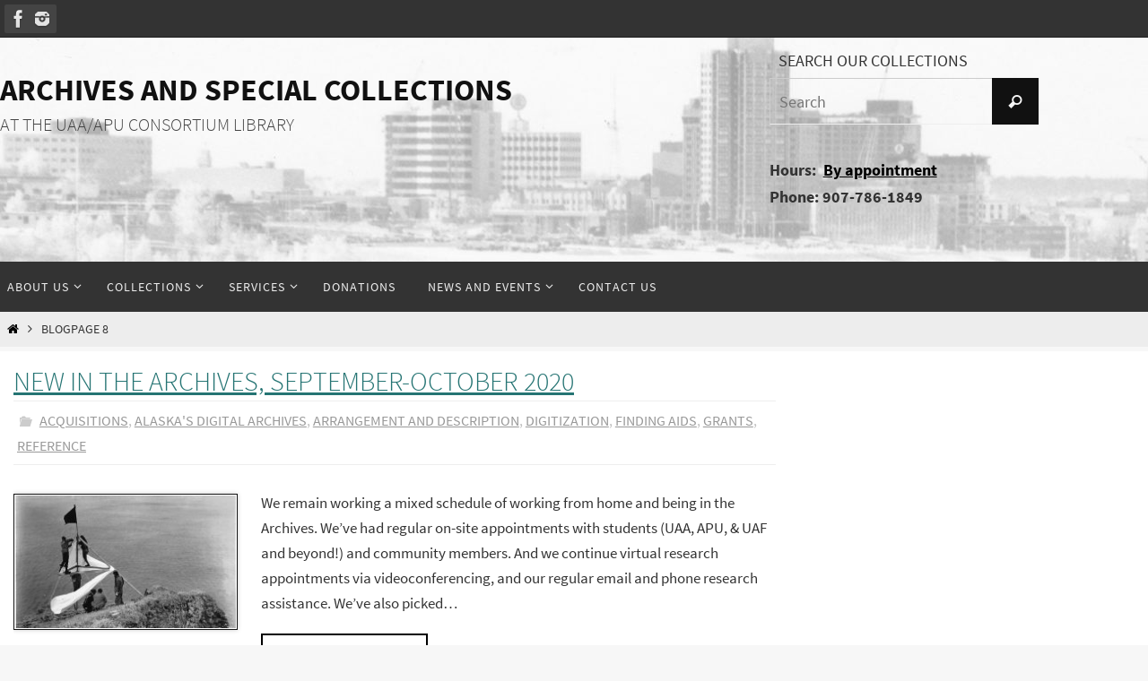

--- FILE ---
content_type: text/html; charset=UTF-8
request_url: https://archives.consortiumlibrary.org/blog/page/8/
body_size: 14732
content:
<!DOCTYPE html>
<html lang="en-US">
<head>
<meta name="viewport" content="width=device-width, user-scalable=no, initial-scale=1.0, minimum-scale=1.0, maximum-scale=1.0">
<meta http-equiv="Content-Type" content="text/html; charset=UTF-8" />
<link rel="profile" href="http://gmpg.org/xfn/11" />
<link rel="pingback" href="https://archives.consortiumlibrary.org/xmlrpc.php" />
<meta name='robots' content='index, follow, max-image-preview:large, max-snippet:-1, max-video-preview:-1' />
	<style>img:is([sizes="auto" i], [sizes^="auto," i]) { contain-intrinsic-size: 3000px 1500px }</style>
	
	<!-- This site is optimized with the Yoast SEO plugin v26.6 - https://yoast.com/wordpress/plugins/seo/ -->
	<title>Blog - Archives and Special Collections</title>
	<link rel="canonical" href="https://archives.consortiumlibrary.org/blog/" />
	<meta property="og:locale" content="en_US" />
	<meta property="og:type" content="article" />
	<meta property="og:title" content="Blog - Archives and Special Collections" />
	<meta property="og:description" content="Continue reading" />
	<meta property="og:url" content="https://archives.consortiumlibrary.org/blog/" />
	<meta property="og:site_name" content="Archives and Special Collections" />
	<meta name="twitter:card" content="summary_large_image" />
	<script type="application/ld+json" class="yoast-schema-graph">{"@context":"https://schema.org","@graph":[{"@type":"WebPage","@id":"https://archives.consortiumlibrary.org/blog/","url":"https://archives.consortiumlibrary.org/blog/","name":"Blog - Archives and Special Collections","isPartOf":{"@id":"https://archives.consortiumlibrary.org/#website"},"datePublished":"2016-08-05T00:45:31+00:00","inLanguage":"en-US","potentialAction":[{"@type":"ReadAction","target":["https://archives.consortiumlibrary.org/blog/"]}]},{"@type":"WebSite","@id":"https://archives.consortiumlibrary.org/#website","url":"https://archives.consortiumlibrary.org/","name":"Archives and Special Collections","description":"At the UAA/APU Consortium Library","potentialAction":[{"@type":"SearchAction","target":{"@type":"EntryPoint","urlTemplate":"https://archives.consortiumlibrary.org/?s={search_term_string}"},"query-input":{"@type":"PropertyValueSpecification","valueRequired":true,"valueName":"search_term_string"}}],"inLanguage":"en-US"}]}</script>
	<!-- / Yoast SEO plugin. -->


<link rel="alternate" type="application/rss+xml" title="Archives and Special Collections &raquo; Feed" href="https://archives.consortiumlibrary.org/feed/" />
<link rel="alternate" type="application/rss+xml" title="Archives and Special Collections &raquo; Comments Feed" href="https://archives.consortiumlibrary.org/comments/feed/" />
<script type="text/javascript">
/* <![CDATA[ */
window._wpemojiSettings = {"baseUrl":"https:\/\/s.w.org\/images\/core\/emoji\/16.0.1\/72x72\/","ext":".png","svgUrl":"https:\/\/s.w.org\/images\/core\/emoji\/16.0.1\/svg\/","svgExt":".svg","source":{"concatemoji":"https:\/\/archives.consortiumlibrary.org\/wp-includes\/js\/wp-emoji-release.min.js?ver=6.8.3"}};
/*! This file is auto-generated */
!function(s,n){var o,i,e;function c(e){try{var t={supportTests:e,timestamp:(new Date).valueOf()};sessionStorage.setItem(o,JSON.stringify(t))}catch(e){}}function p(e,t,n){e.clearRect(0,0,e.canvas.width,e.canvas.height),e.fillText(t,0,0);var t=new Uint32Array(e.getImageData(0,0,e.canvas.width,e.canvas.height).data),a=(e.clearRect(0,0,e.canvas.width,e.canvas.height),e.fillText(n,0,0),new Uint32Array(e.getImageData(0,0,e.canvas.width,e.canvas.height).data));return t.every(function(e,t){return e===a[t]})}function u(e,t){e.clearRect(0,0,e.canvas.width,e.canvas.height),e.fillText(t,0,0);for(var n=e.getImageData(16,16,1,1),a=0;a<n.data.length;a++)if(0!==n.data[a])return!1;return!0}function f(e,t,n,a){switch(t){case"flag":return n(e,"\ud83c\udff3\ufe0f\u200d\u26a7\ufe0f","\ud83c\udff3\ufe0f\u200b\u26a7\ufe0f")?!1:!n(e,"\ud83c\udde8\ud83c\uddf6","\ud83c\udde8\u200b\ud83c\uddf6")&&!n(e,"\ud83c\udff4\udb40\udc67\udb40\udc62\udb40\udc65\udb40\udc6e\udb40\udc67\udb40\udc7f","\ud83c\udff4\u200b\udb40\udc67\u200b\udb40\udc62\u200b\udb40\udc65\u200b\udb40\udc6e\u200b\udb40\udc67\u200b\udb40\udc7f");case"emoji":return!a(e,"\ud83e\udedf")}return!1}function g(e,t,n,a){var r="undefined"!=typeof WorkerGlobalScope&&self instanceof WorkerGlobalScope?new OffscreenCanvas(300,150):s.createElement("canvas"),o=r.getContext("2d",{willReadFrequently:!0}),i=(o.textBaseline="top",o.font="600 32px Arial",{});return e.forEach(function(e){i[e]=t(o,e,n,a)}),i}function t(e){var t=s.createElement("script");t.src=e,t.defer=!0,s.head.appendChild(t)}"undefined"!=typeof Promise&&(o="wpEmojiSettingsSupports",i=["flag","emoji"],n.supports={everything:!0,everythingExceptFlag:!0},e=new Promise(function(e){s.addEventListener("DOMContentLoaded",e,{once:!0})}),new Promise(function(t){var n=function(){try{var e=JSON.parse(sessionStorage.getItem(o));if("object"==typeof e&&"number"==typeof e.timestamp&&(new Date).valueOf()<e.timestamp+604800&&"object"==typeof e.supportTests)return e.supportTests}catch(e){}return null}();if(!n){if("undefined"!=typeof Worker&&"undefined"!=typeof OffscreenCanvas&&"undefined"!=typeof URL&&URL.createObjectURL&&"undefined"!=typeof Blob)try{var e="postMessage("+g.toString()+"("+[JSON.stringify(i),f.toString(),p.toString(),u.toString()].join(",")+"));",a=new Blob([e],{type:"text/javascript"}),r=new Worker(URL.createObjectURL(a),{name:"wpTestEmojiSupports"});return void(r.onmessage=function(e){c(n=e.data),r.terminate(),t(n)})}catch(e){}c(n=g(i,f,p,u))}t(n)}).then(function(e){for(var t in e)n.supports[t]=e[t],n.supports.everything=n.supports.everything&&n.supports[t],"flag"!==t&&(n.supports.everythingExceptFlag=n.supports.everythingExceptFlag&&n.supports[t]);n.supports.everythingExceptFlag=n.supports.everythingExceptFlag&&!n.supports.flag,n.DOMReady=!1,n.readyCallback=function(){n.DOMReady=!0}}).then(function(){return e}).then(function(){var e;n.supports.everything||(n.readyCallback(),(e=n.source||{}).concatemoji?t(e.concatemoji):e.wpemoji&&e.twemoji&&(t(e.twemoji),t(e.wpemoji)))}))}((window,document),window._wpemojiSettings);
/* ]]> */
</script>
<style id='wp-emoji-styles-inline-css' type='text/css'>

	img.wp-smiley, img.emoji {
		display: inline !important;
		border: none !important;
		box-shadow: none !important;
		height: 1em !important;
		width: 1em !important;
		margin: 0 0.07em !important;
		vertical-align: -0.1em !important;
		background: none !important;
		padding: 0 !important;
	}
</style>
<link rel='stylesheet' id='wp-block-library-css' href='https://archives.consortiumlibrary.org/wp-includes/css/dist/block-library/style.min.css?ver=6.8.3' type='text/css' media='all' />
<style id='classic-theme-styles-inline-css' type='text/css'>
/*! This file is auto-generated */
.wp-block-button__link{color:#fff;background-color:#32373c;border-radius:9999px;box-shadow:none;text-decoration:none;padding:calc(.667em + 2px) calc(1.333em + 2px);font-size:1.125em}.wp-block-file__button{background:#32373c;color:#fff;text-decoration:none}
</style>
<style id='global-styles-inline-css' type='text/css'>
:root{--wp--preset--aspect-ratio--square: 1;--wp--preset--aspect-ratio--4-3: 4/3;--wp--preset--aspect-ratio--3-4: 3/4;--wp--preset--aspect-ratio--3-2: 3/2;--wp--preset--aspect-ratio--2-3: 2/3;--wp--preset--aspect-ratio--16-9: 16/9;--wp--preset--aspect-ratio--9-16: 9/16;--wp--preset--color--black: #000000;--wp--preset--color--cyan-bluish-gray: #abb8c3;--wp--preset--color--white: #ffffff;--wp--preset--color--pale-pink: #f78da7;--wp--preset--color--vivid-red: #cf2e2e;--wp--preset--color--luminous-vivid-orange: #ff6900;--wp--preset--color--luminous-vivid-amber: #fcb900;--wp--preset--color--light-green-cyan: #7bdcb5;--wp--preset--color--vivid-green-cyan: #00d084;--wp--preset--color--pale-cyan-blue: #8ed1fc;--wp--preset--color--vivid-cyan-blue: #0693e3;--wp--preset--color--vivid-purple: #9b51e0;--wp--preset--gradient--vivid-cyan-blue-to-vivid-purple: linear-gradient(135deg,rgba(6,147,227,1) 0%,rgb(155,81,224) 100%);--wp--preset--gradient--light-green-cyan-to-vivid-green-cyan: linear-gradient(135deg,rgb(122,220,180) 0%,rgb(0,208,130) 100%);--wp--preset--gradient--luminous-vivid-amber-to-luminous-vivid-orange: linear-gradient(135deg,rgba(252,185,0,1) 0%,rgba(255,105,0,1) 100%);--wp--preset--gradient--luminous-vivid-orange-to-vivid-red: linear-gradient(135deg,rgba(255,105,0,1) 0%,rgb(207,46,46) 100%);--wp--preset--gradient--very-light-gray-to-cyan-bluish-gray: linear-gradient(135deg,rgb(238,238,238) 0%,rgb(169,184,195) 100%);--wp--preset--gradient--cool-to-warm-spectrum: linear-gradient(135deg,rgb(74,234,220) 0%,rgb(151,120,209) 20%,rgb(207,42,186) 40%,rgb(238,44,130) 60%,rgb(251,105,98) 80%,rgb(254,248,76) 100%);--wp--preset--gradient--blush-light-purple: linear-gradient(135deg,rgb(255,206,236) 0%,rgb(152,150,240) 100%);--wp--preset--gradient--blush-bordeaux: linear-gradient(135deg,rgb(254,205,165) 0%,rgb(254,45,45) 50%,rgb(107,0,62) 100%);--wp--preset--gradient--luminous-dusk: linear-gradient(135deg,rgb(255,203,112) 0%,rgb(199,81,192) 50%,rgb(65,88,208) 100%);--wp--preset--gradient--pale-ocean: linear-gradient(135deg,rgb(255,245,203) 0%,rgb(182,227,212) 50%,rgb(51,167,181) 100%);--wp--preset--gradient--electric-grass: linear-gradient(135deg,rgb(202,248,128) 0%,rgb(113,206,126) 100%);--wp--preset--gradient--midnight: linear-gradient(135deg,rgb(2,3,129) 0%,rgb(40,116,252) 100%);--wp--preset--font-size--small: 13px;--wp--preset--font-size--medium: 20px;--wp--preset--font-size--large: 36px;--wp--preset--font-size--x-large: 42px;--wp--preset--spacing--20: 0.44rem;--wp--preset--spacing--30: 0.67rem;--wp--preset--spacing--40: 1rem;--wp--preset--spacing--50: 1.5rem;--wp--preset--spacing--60: 2.25rem;--wp--preset--spacing--70: 3.38rem;--wp--preset--spacing--80: 5.06rem;--wp--preset--shadow--natural: 6px 6px 9px rgba(0, 0, 0, 0.2);--wp--preset--shadow--deep: 12px 12px 50px rgba(0, 0, 0, 0.4);--wp--preset--shadow--sharp: 6px 6px 0px rgba(0, 0, 0, 0.2);--wp--preset--shadow--outlined: 6px 6px 0px -3px rgba(255, 255, 255, 1), 6px 6px rgba(0, 0, 0, 1);--wp--preset--shadow--crisp: 6px 6px 0px rgba(0, 0, 0, 1);}:where(.is-layout-flex){gap: 0.5em;}:where(.is-layout-grid){gap: 0.5em;}body .is-layout-flex{display: flex;}.is-layout-flex{flex-wrap: wrap;align-items: center;}.is-layout-flex > :is(*, div){margin: 0;}body .is-layout-grid{display: grid;}.is-layout-grid > :is(*, div){margin: 0;}:where(.wp-block-columns.is-layout-flex){gap: 2em;}:where(.wp-block-columns.is-layout-grid){gap: 2em;}:where(.wp-block-post-template.is-layout-flex){gap: 1.25em;}:where(.wp-block-post-template.is-layout-grid){gap: 1.25em;}.has-black-color{color: var(--wp--preset--color--black) !important;}.has-cyan-bluish-gray-color{color: var(--wp--preset--color--cyan-bluish-gray) !important;}.has-white-color{color: var(--wp--preset--color--white) !important;}.has-pale-pink-color{color: var(--wp--preset--color--pale-pink) !important;}.has-vivid-red-color{color: var(--wp--preset--color--vivid-red) !important;}.has-luminous-vivid-orange-color{color: var(--wp--preset--color--luminous-vivid-orange) !important;}.has-luminous-vivid-amber-color{color: var(--wp--preset--color--luminous-vivid-amber) !important;}.has-light-green-cyan-color{color: var(--wp--preset--color--light-green-cyan) !important;}.has-vivid-green-cyan-color{color: var(--wp--preset--color--vivid-green-cyan) !important;}.has-pale-cyan-blue-color{color: var(--wp--preset--color--pale-cyan-blue) !important;}.has-vivid-cyan-blue-color{color: var(--wp--preset--color--vivid-cyan-blue) !important;}.has-vivid-purple-color{color: var(--wp--preset--color--vivid-purple) !important;}.has-black-background-color{background-color: var(--wp--preset--color--black) !important;}.has-cyan-bluish-gray-background-color{background-color: var(--wp--preset--color--cyan-bluish-gray) !important;}.has-white-background-color{background-color: var(--wp--preset--color--white) !important;}.has-pale-pink-background-color{background-color: var(--wp--preset--color--pale-pink) !important;}.has-vivid-red-background-color{background-color: var(--wp--preset--color--vivid-red) !important;}.has-luminous-vivid-orange-background-color{background-color: var(--wp--preset--color--luminous-vivid-orange) !important;}.has-luminous-vivid-amber-background-color{background-color: var(--wp--preset--color--luminous-vivid-amber) !important;}.has-light-green-cyan-background-color{background-color: var(--wp--preset--color--light-green-cyan) !important;}.has-vivid-green-cyan-background-color{background-color: var(--wp--preset--color--vivid-green-cyan) !important;}.has-pale-cyan-blue-background-color{background-color: var(--wp--preset--color--pale-cyan-blue) !important;}.has-vivid-cyan-blue-background-color{background-color: var(--wp--preset--color--vivid-cyan-blue) !important;}.has-vivid-purple-background-color{background-color: var(--wp--preset--color--vivid-purple) !important;}.has-black-border-color{border-color: var(--wp--preset--color--black) !important;}.has-cyan-bluish-gray-border-color{border-color: var(--wp--preset--color--cyan-bluish-gray) !important;}.has-white-border-color{border-color: var(--wp--preset--color--white) !important;}.has-pale-pink-border-color{border-color: var(--wp--preset--color--pale-pink) !important;}.has-vivid-red-border-color{border-color: var(--wp--preset--color--vivid-red) !important;}.has-luminous-vivid-orange-border-color{border-color: var(--wp--preset--color--luminous-vivid-orange) !important;}.has-luminous-vivid-amber-border-color{border-color: var(--wp--preset--color--luminous-vivid-amber) !important;}.has-light-green-cyan-border-color{border-color: var(--wp--preset--color--light-green-cyan) !important;}.has-vivid-green-cyan-border-color{border-color: var(--wp--preset--color--vivid-green-cyan) !important;}.has-pale-cyan-blue-border-color{border-color: var(--wp--preset--color--pale-cyan-blue) !important;}.has-vivid-cyan-blue-border-color{border-color: var(--wp--preset--color--vivid-cyan-blue) !important;}.has-vivid-purple-border-color{border-color: var(--wp--preset--color--vivid-purple) !important;}.has-vivid-cyan-blue-to-vivid-purple-gradient-background{background: var(--wp--preset--gradient--vivid-cyan-blue-to-vivid-purple) !important;}.has-light-green-cyan-to-vivid-green-cyan-gradient-background{background: var(--wp--preset--gradient--light-green-cyan-to-vivid-green-cyan) !important;}.has-luminous-vivid-amber-to-luminous-vivid-orange-gradient-background{background: var(--wp--preset--gradient--luminous-vivid-amber-to-luminous-vivid-orange) !important;}.has-luminous-vivid-orange-to-vivid-red-gradient-background{background: var(--wp--preset--gradient--luminous-vivid-orange-to-vivid-red) !important;}.has-very-light-gray-to-cyan-bluish-gray-gradient-background{background: var(--wp--preset--gradient--very-light-gray-to-cyan-bluish-gray) !important;}.has-cool-to-warm-spectrum-gradient-background{background: var(--wp--preset--gradient--cool-to-warm-spectrum) !important;}.has-blush-light-purple-gradient-background{background: var(--wp--preset--gradient--blush-light-purple) !important;}.has-blush-bordeaux-gradient-background{background: var(--wp--preset--gradient--blush-bordeaux) !important;}.has-luminous-dusk-gradient-background{background: var(--wp--preset--gradient--luminous-dusk) !important;}.has-pale-ocean-gradient-background{background: var(--wp--preset--gradient--pale-ocean) !important;}.has-electric-grass-gradient-background{background: var(--wp--preset--gradient--electric-grass) !important;}.has-midnight-gradient-background{background: var(--wp--preset--gradient--midnight) !important;}.has-small-font-size{font-size: var(--wp--preset--font-size--small) !important;}.has-medium-font-size{font-size: var(--wp--preset--font-size--medium) !important;}.has-large-font-size{font-size: var(--wp--preset--font-size--large) !important;}.has-x-large-font-size{font-size: var(--wp--preset--font-size--x-large) !important;}
:where(.wp-block-post-template.is-layout-flex){gap: 1.25em;}:where(.wp-block-post-template.is-layout-grid){gap: 1.25em;}
:where(.wp-block-columns.is-layout-flex){gap: 2em;}:where(.wp-block-columns.is-layout-grid){gap: 2em;}
:root :where(.wp-block-pullquote){font-size: 1.5em;line-height: 1.6;}
</style>
<link rel='stylesheet' id='nirvana-fonts-css' href='https://archives.consortiumlibrary.org/wp-content/themes/nirvana/fonts/fontfaces.css?ver=1.6.4' type='text/css' media='all' />
<link rel='stylesheet' id='nirvana-style-css' href='https://archives.consortiumlibrary.org/wp-content/themes/nirvana/style.css?ver=1.6.4' type='text/css' media='all' />
<style id='nirvana-style-inline-css' type='text/css'>
 #header-container { width: 1700px; } #header-container, #access >.menu, #forbottom, #colophon, #footer-widget-area, #topbar-inner, .ppbox, #pp-afterslider #container, #breadcrumbs-box { max-width: 1700px; } #container.one-column { } #container.two-columns-right #secondary { width: 320px; float:right; } #container.two-columns-right #content { width: 1240px; float: left; } /* fallback */ #container.two-columns-right #content { width: calc(100% - 400px); float: left; } #container.two-columns-left #primary { width: 320px; float: left; } #container.two-columns-left #content { width: 1240px; float: right; } /* fallback */ #container.two-columns-left #content { width: -moz-calc(100% - 400px); float: right; width: -webkit-calc(100% - 400px ); width: calc(100% - 400px); } #container.three-columns-right .sidey { width: 160px; float: left; } #container.three-columns-right #primary { margin-left: 80px; margin-right: 80px; } #container.three-columns-right #content { width: 1160px; float: left; } /* fallback */ #container.three-columns-right #content { width: -moz-calc(100% - 480px); float: left; width: -webkit-calc(100% - 480px); width: calc(100% - 480px); } #container.three-columns-left .sidey { width: 160px; float: left; } #container.three-columns-left #secondary{ margin-left: 80px; margin-right: 80px; } #container.three-columns-left #content { width: 1160px; float: right;} /* fallback */ #container.three-columns-left #content { width: -moz-calc(100% - 480px); float: right; width: -webkit-calc(100% - 480px); width: calc(100% - 480px); } #container.three-columns-sided .sidey { width: 160px; float: left; } #container.three-columns-sided #secondary{ float:right; } #container.three-columns-sided #content { width: 1160px; float: right; /* fallback */ width: -moz-calc(100% - 480px); float: right; width: -webkit-calc(100% - 480px); float: right; width: calc(100% - 480px); float: right; margin: 0 240px 0 -1640px; } body { font-family: "Source Sans Pro"; } #content h1.entry-title a, #content h2.entry-title a, #content h1.entry-title, #content h2.entry-title { font-family: inherit; } .widget-title, .widget-title a { line-height: normal; font-family: inherit; } .widget-container, .widget-container a { font-family: inherit; } .entry-content h1, .entry-content h2, .entry-content h3, .entry-content h4, .entry-content h5, .entry-content h6, .nivo-caption h2, #front-text1 h1, #front-text2 h1, h3.column-header-image, #comments #reply-title { font-family: inherit; } #site-title span a { font-family: inherit; } #access ul li a, #access ul li a span { font-family: inherit; } /* general */ body { color: #333333; background-color: #F7F7F7 } a { color: #000; } a:hover, .entry-meta span a:hover, .comments-link a:hover, body.coldisplay2 #front-columns a:active { color: #474f52; } a:active { background-color: #666; color: #FFFFFF; } .entry-meta a:hover, .widget-container a:hover, .footer2 a:hover { border-bottom-color: #CCCCCC; } .sticky h2.entry-title a { background-color: #111; color: #FFFFFF; } #header { ; } #site-title span a { color: #111; } #site-description { color: #444444; } .socials a:hover .socials-hover { background-color: #666666; } .socials .socials-hover { background-color: #444444; } /* Main menu top level */ #access a, #nav-toggle span { color: #EEEEEE; } #access, #nav-toggle, #access ul li { background-color: #333333; } #access > .menu > ul > li > a > span { } #access ul li:hover { background-color: #555555; color: #EEEEEE; } #access ul > li.current_page_item , #access ul > li.current-menu-item, #access ul > li.current_page_ancestor , #access ul > li.current-menu-ancestor { background-color: #404040; } /* Main menu Submenus */ #access ul ul li, #access ul ul { background-color: #555555; } #access ul ul li a { color: #EEEEEE; } #access ul ul li:hover { background-color: #636363; } #breadcrumbs { background-color: #ededed; } #access ul ul li.current_page_item, #access ul ul li.current-menu-item, #access ul ul li.current_page_ancestor, #access ul ul li.current-menu-ancestor { background-color: #636363; } /* top menu */ #topbar { background-color: #333333; border-bottom-color: #1f1f1f; } .menu-header-search .searchform { background: #F7F7F7; } .topmenu ul li a, .search-icon:before { color: #EEEEEE; } .topmenu ul li a:hover { background-color: #232323; } .search-icon:hover:before { color: #111; } /* main */ #main { background-color: #FFFFFF; } #author-info, .page-title, #entry-author-info { border-color: #CCCCCC; } .page-title-text { border-color: #666; } .page-title span { border-color: #111; } #entry-author-info #author-avatar, #author-info #author-avatar { border-color: #EEEEEE; } .avatar-container:before { background-color: #666; } .sidey .widget-container { color: #333333; ; } .sidey .widget-title { color: #000; ; border-color: #CCCCCC; } .sidey .widget-container a { ; } .sidey .widget-container a:hover { ; } .widget-title span { border-color: #000; } .entry-content h1, .entry-content h2, .entry-content h3, .entry-content h4, .entry-content h5, .entry-content h6 { color: #257473; } .entry-title, .entry-title a{ color: #257473; } .entry-title a:hover { color: #474f52; } #content span.entry-format { color: #CCCCCC; } /* footer */ #footer { color: #333333; ; } #footer2 { color: #333333; background-color: #EEE; } #sfooter-full { background-color: #e9e9e9; } .footermenu ul li { border-color: #fdfdfd; } .footermenu ul li:hover { border-color: #ffffff; } #colophon a { ; } #colophon a:hover { ; } #footer2 a, .footermenu ul li:after { color: #257473; } #footer2 a:hover { color: #474f52; } #footer .widget-container { color: #333333; ; } #footer .widget-title { color: #000; ; border-color:#CCCCCC; } /* buttons */ a.continue-reading-link { color: #000; border-color: #000; } a.continue-reading-link:hover { background-color: #111; color: #F7F7F7; } #cryout_ajax_more_trigger { border: 1px solid #CCCCCC; } #cryout_ajax_more_trigger:hover { background-color: #F7F7F7; } a.continue-reading-link i.crycon-right-dir { color: #111 } a.continue-reading-link:hover i.crycon-right-dir { color: #F7F7F7 } .page-link a, .page-link > span > em { border-color: #CCCCCC } .columnmore a { background: #666; color:#F7F7F7 } .columnmore a:hover { background: #111; } .file, .button, input[type="submit"], input[type="reset"], #respond .form-submit input#submit { background-color: #FFFFFF; border-color: #CCCCCC; } .button:hover, #respond .form-submit input#submit:hover { background-color: #F7F7F7; } .entry-content tr th, .entry-content thead th { color: #257473; } .entry-content tr th { background-color: #111; color:#FFFFFF; } .entry-content tr.even { background-color: #F7F7F7; } hr { border-color: #EEEEEE; } input[type="text"], input[type="password"], input[type="email"], input[type="color"], input[type="date"], input[type="datetime"], input[type="datetime-local"], input[type="month"], input[type="number"], input[type="range"], input[type="search"], input[type="tel"], input[type="time"], input[type="url"], input[type="week"], textarea, select { border-color: #CCCCCC #EEEEEE #EEEEEE #CCCCCC; color: #333333; } input[type="submit"], input[type="reset"] { color: #333333; } input[type="text"]:hover, input[type="password"]:hover, input[type="email"]:hover, input[type="color"]:hover, input[type="date"]:hover, input[type="datetime"]:hover, input[type="datetime-local"]:hover, input[type="month"]:hover, input[type="number"]:hover, input[type="range"]:hover, input[type="search"]:hover, input[type="tel"]:hover, input[type="time"]:hover, input[type="url"]:hover, input[type="week"]:hover, textarea:hover { background-color: rgba(247,247,247,0.4); } .entry-content pre { background-color: #F7F7F7; border-color: rgba(17,17,17,0.1); } abbr, acronym { border-color: #333333; } .comment-meta a { color: #999999; } #respond .form-allowed-tags { color: #999999; } .comment .reply a { border-color: #EEEEEE; } .comment .reply a:hover { color: #000; } .entry-meta { border-color: #EEEEEE; } .entry-meta .crycon-metas:before { color: #CCC; } .entry-meta span a, .comments-link a { color: #999; } .entry-meta span a:hover, .comments-link a:hover { ; } .entry-meta span, .entry-utility span, .footer-tags { color: #c1c1c1; } .nav-next a, .nav-previous a{ background-color:#f8f8f8; } .nav-next a:hover, .nav-previous a:hover { background-color: #000; color:#FFFFFF; } .pagination { border-color: #ededed; } .pagination a:hover { background-color: #666; color: #FFFFFF; } h3#comments-title { border-color: #CCCCCC; } h3#comments-title span { background-color: #111; color: #FFFFFF; } .comment-details { border-color: #EEEEEE; } .searchform input[type="text"] { color: #999999; } .searchform:after { background-color: #111; } .searchform:hover:after { background-color: #666; } .searchsubmit[type="submit"]{ color: #F7F7F7; } li.menu-main-search .searchform .s { background-color: #F7F7F7; } li.menu-main-search .searchsubmit[type="submit"] { color: #999999; } .caption-accented .wp-caption { background-color:rgba(17,17,17,0.8); color:#FFFFFF; } .nirvana-image-one .entry-content img[class*='align'], .nirvana-image-one .entry-summary img[class*='align'], .nirvana-image-two .entry-content img[class*='align'], .nirvana-image-two .entry-summary img[class*='align'] .nirvana-image-one .entry-content [class*='wp-block'][class*='align'] img, .nirvana-image-one .entry-summary [class*='wp-block'][class*='align'] img, .nirvana-image-two .entry-content [class*='wp-block'][class*='align'] img, .nirvana-image-two .entry-summary [class*='wp-block'][class*='align'] img { border-color: #111; } html { font-size: 17px; line-height: 1.7; } .entry-content, .entry-summary, .ppbox { text-align:inherit ; } .entry-content, .entry-summary, .widget-container, .ppbox, .navigation { ; } #site-title a, #site-description, #access a span, .topmenu ul li a, .footermenu ul li a, .entry-meta span a, .entry-utility span a, #content h3.entry-format, span.edit-link, h3#comments-title, h3#reply-title, .comment-author cite, .comment .reply a, .widget-title, #site-info a, .nivo-caption h2, a.continue-reading-link, .column-image h3, #front-columns h3.column-header-noimage, .tinynav, .entry-title, #breadcrumbs, .page-link { text-transform: uppercase; } #content h1.entry-title, #content h2.entry-title, .woocommerce-page h1.page-title { font-size: 30px; } .widget-title, .widget-title a { font-size: 18px; } .widget-container, .widget-container a { font-size: 18px; } #content h1, #pp-afterslider h1 { font-size: 32px; } #content h2, #pp-afterslider h2 { font-size: 28px; } #content h3, #pp-afterslider h3 { font-size: 24px; } #content h4, #pp-afterslider h4 { font-size: 20px; } #content h5, #pp-afterslider h5 { font-size: 16px; } #content h6, #pp-afterslider h6 { font-size: 12px; } #site-title span a { font-size: 34px; } #access ul li a { font-size: 14px; } #access ul ul ul a { font-size: 13px; } .nocomments, .nocomments2 { display: none; } .page h1.entry-title, .home .page h2.entry-title { display: none; } header.page-header, .archive h1.page-title { display: none; } article footer.entry-meta { display: none; } .entry-content p, .entry-content ul, .entry-content ol, .entry-content dd, .entry-content pre, .entry-content hr, .commentlist p, .entry-summary p { margin-bottom: 1.0em; } #header-container > div { margin: 35px 0 0 0px; } #toTop:hover .crycon-back2top:before { color: #666; } #main { margin-top: 5px; } #forbottom { padding-left: 15px; padding-right: 15px; } #header-widget-area { width: 33%; } #branding { height:250px; } 
#content table th { text-align:left; border:1px solid #000; background-color: #fff; } #content table td { text-align:left; border:1px solid #000; color: #000; border-collapse: collapse; } #content table tr { text-align:left; border:1px solid #000; color: #000; border-collapse: collapse; } .entry-content blockquote {font-style:normal;} #site-description a {color:#444444;} #nf-form-1-cont { max-width: 500px; } #nf-field-6-wrap, #nf-field-7-wrap { margin:0; padding:0; } #nf-field-6 { max-width: 200px; } #nf-field-7 { max-width: 100px; } @media all and (max-height: 800px) { #secondary { float: left; display:none;} } #secondary { position: fixed; right: 10px; overflow-y: visible; height: 353px; } .widget-title span {border:0;} .ppbox a {text-decoration: underline;} .ppbox a:hover {text-decoration: none;} #content a {text-decoration: underline;} #content a:hover {text-decoration: none;} #front-columns a {text-decoration: none;} .entry-header a {text-decoration: none;} #site-title a {font-weight: bold;} p.finding-aid {margin-bottom: 0;} .announcement {background-color: #257473; color: white; padding: 25px; font-size:125%;} .wp-block-list { list-style: circle !important; }
</style>
<link rel='stylesheet' id='nirvana-mobile-css' href='https://archives.consortiumlibrary.org/wp-content/themes/nirvana/styles/style-mobile.css?ver=1.6.4' type='text/css' media='all' />
<script type="text/javascript" src="https://archives.consortiumlibrary.org/wp-includes/js/jquery/jquery.min.js?ver=3.7.1" id="jquery-core-js"></script>
<script type="text/javascript" src="https://archives.consortiumlibrary.org/wp-includes/js/jquery/jquery-migrate.min.js?ver=3.4.1" id="jquery-migrate-js"></script>
<link rel="https://api.w.org/" href="https://archives.consortiumlibrary.org/wp-json/" /><link rel="alternate" title="JSON" type="application/json" href="https://archives.consortiumlibrary.org/wp-json/wp/v2/pages/93" /><link rel="EditURI" type="application/rsd+xml" title="RSD" href="https://archives.consortiumlibrary.org/xmlrpc.php?rsd" />
<meta name="generator" content="WordPress 6.8.3" />
<link rel='shortlink' href='https://archives.consortiumlibrary.org/?p=93' />
<link rel="alternate" title="oEmbed (JSON)" type="application/json+oembed" href="https://archives.consortiumlibrary.org/wp-json/oembed/1.0/embed?url=https%3A%2F%2Farchives.consortiumlibrary.org%2Fblog%2F" />
<link rel="alternate" title="oEmbed (XML)" type="text/xml+oembed" href="https://archives.consortiumlibrary.org/wp-json/oembed/1.0/embed?url=https%3A%2F%2Farchives.consortiumlibrary.org%2Fblog%2F&#038;format=xml" />
<!-- start Simple Custom CSS and JS -->
<script type="text/javascript">

  var _paq = window._paq = window._paq || [];
  /* tracker methods like "setCustomDimension" should be called before "trackPageView" */
  _paq.push(['trackPageView']);
  _paq.push(['enableLinkTracking']);
  (function() {
    var u="https://consortiumlibrary.org/analytics/";
    _paq.push(['setTrackerUrl', u+'matomo.php']);
    _paq.push(['setSiteId', '4']);
    var d=document, g=d.createElement('script'), s=d.getElementsByTagName('script')[0];
    g.async=true; g.src=u+'matomo.js'; s.parentNode.insertBefore(g,s);
  })();


</script>
<!-- end Simple Custom CSS and JS -->
<script type="text/javascript" src="https://archives.consortiumlibrary.org/wp-content/plugins/si-captcha-for-wordpress/captcha/si_captcha.js?ver=1768384827"></script>
<!-- begin SI CAPTCHA Anti-Spam - login/register form style -->
<style type="text/css">
.si_captcha_small { width:175px; height:45px; padding-top:10px; padding-bottom:10px; }
.si_captcha_large { width:250px; height:60px; padding-top:10px; padding-bottom:10px; }
img#si_image_com { border-style:none; margin:0; padding-right:5px; float:left; }
img#si_image_reg { border-style:none; margin:0; padding-right:5px; float:left; }
img#si_image_log { border-style:none; margin:0; padding-right:5px; float:left; }
img#si_image_side_login { border-style:none; margin:0; padding-right:5px; float:left; }
img#si_image_checkout { border-style:none; margin:0; padding-right:5px; float:left; }
img#si_image_jetpack { border-style:none; margin:0; padding-right:5px; float:left; }
img#si_image_bbpress_topic { border-style:none; margin:0; padding-right:5px; float:left; }
.si_captcha_refresh { border-style:none; margin:0; vertical-align:bottom; }
div#si_captcha_input { display:block; padding-top:15px; padding-bottom:5px; }
label#si_captcha_code_label { margin:0; }
input#si_captcha_code_input { width:65px; }
p#si_captcha_code_p { clear: left; padding-top:10px; }
.si-captcha-jetpack-error { color:#DC3232; }
</style>
<!-- end SI CAPTCHA Anti-Spam - login/register form style -->
<!--[if lt IE 9]>
<script>
document.createElement('header');
document.createElement('nav');
document.createElement('section');
document.createElement('article');
document.createElement('aside');
document.createElement('footer');
</script>
<![endif]-->
		<style type="text/css" id="wp-custom-css">
			/*
You can add your own CSS here.

Click the help icon above to learn more.
*/

.timeline-Widget {display:none;}
#front-text2 h2 {display:none;}

@media print {
#secondary, #sheader, #access, #header-widget-area, #bg_image, #footer, #topbar, #front-text2 {display:none;}
#container.two-columns-right #content {width:100%;}
#site-title span a {font-size:18px;padding:0;margin:0;}
#site-description {font-size:14px;margin:0;padding:0;}
#header-container > div {margin:0;padding:0}
#branding {height:55px;}
#breadcrumbs, #breadcrumbs-box {padding:0;margin:0;}
#breadcrumbs a {color:gray;}
#pp-textmiddle, #pp-texttop {padding-top:8px;}
#front-text1 {padding:0}
}


		</style>
		</head>
<body class="paged wp-singular page-template page-template-templates page-template-template-blog page-template-templatestemplate-blog-php page page-id-93 paged-8 page-paged-8 wp-theme-nirvana nirvana-image-one caption-simple nirvana-comment-placeholders nirvana-menu-left">

		<a class="skip-link screen-reader-text" href="#main" title="Skip to content"> Skip to content </a>
	
<div id="wrapper" class="hfeed">
<div id="topbar" ><div id="topbar-inner"> <div class="socials" id="sheader">
			<a  target="_blank"  href="https://www.facebook.com/ConsortiumLibraryArchives/"
			class="socialicons social-Facebook" title="Facebook">
				<img alt="Facebook" src="https://archives.consortiumlibrary.org/wp-content/themes/nirvana/images/socials/Facebook.png" />
			</a>
			<a  target="_blank"  href="https://www.instagram.com/clarchives"
			class="socialicons social-Instagram" title="Instagram">
				<img alt="Instagram" src="https://archives.consortiumlibrary.org/wp-content/themes/nirvana/images/socials/Instagram.png" />
			</a></div> </div></div>

<div id="header-full">
	<header id="header">
		<div id="masthead">
					<div id="branding" role="banner" >
				<img id="bg_image" alt="Archives and Special Collections" title="Archives and Special Collections" src="https://archives.consortiumlibrary.org/files/2017/03/cropped-WebsiteBannerPlain-1-1.jpg"  /><div id="header-container"><div class="site-identity"><div id="site-title"><span> <a href="https://archives.consortiumlibrary.org/" title="Archives and Special Collections" rel="home">Archives and Special Collections</a> </span></div><div id="site-description" >At the UAA/APU Consortium Library</div></div></div>						<div id="header-widget-area">
			<ul class="yoyo">
				<li id="search-4" class="widget-container widget_search"><h3 class="widget-title"><span>Search our Collections</span></h3>
<form role="search" method="get" class="searchform" action="https://archives.consortiumlibrary.org/">
	<label>
		<span class="screen-reader-text">Search for:</span>
		<input type="search" class="s" placeholder="Search" value="" name="s" />
	</label>
	<button type="submit" class="searchsubmit"><span class="screen-reader-text">Search</span><i class="crycon-search"></i></button>
</form>
</li><li id="text-4" class="widget-container widget_text">			<div class="textwidget"><p><strong>Hours:  <a href="https://archives.consortiumlibrary.org/appointments/">By appointment</a></strong></p>
<p><strong>Phone: 907-786-1849</strong></p>
</div>
		</li>			</ul>
		</div>
					<div style="clear:both;"></div>
			</div><!-- #branding -->
			<button id="nav-toggle"><span>&nbsp;</span></button>
			<nav id="access" class="jssafe" role="navigation">
					<div class="skip-link screen-reader-text"><a href="#content" title="Skip to content">Skip to content</a></div>
	<div class="menu"><ul id="prime_nav" class="menu"><li id="menu-item-22" class="menu-item menu-item-type-post_type menu-item-object-page menu-item-has-children menu-item-22"><a href="https://archives.consortiumlibrary.org/about-us/"><span>About us</span></a>
<ul class="sub-menu">
	<li id="menu-item-3555" class="menu-item menu-item-type-post_type menu-item-object-page menu-item-3555"><a href="https://archives.consortiumlibrary.org/about-us/"><span>About us</span></a></li>
</ul>
</li>
<li id="menu-item-43" class="menu-item menu-item-type-post_type menu-item-object-page menu-item-has-children menu-item-43"><a href="https://archives.consortiumlibrary.org/collections/"><span>Collections</span></a>
<ul class="sub-menu">
	<li id="menu-item-44" class="menu-item menu-item-type-post_type menu-item-object-page menu-item-44"><a href="https://archives.consortiumlibrary.org/collections/specialcollections/"><span>Special Collections</span></a></li>
	<li id="menu-item-56" class="menu-item menu-item-type-post_type menu-item-object-page menu-item-56"><a href="https://archives.consortiumlibrary.org/collections/university-records/"><span>University records</span></a></li>
	<li id="menu-item-222" class="menu-item menu-item-type-post_type menu-item-object-page menu-item-222"><a href="https://archives.consortiumlibrary.org/collections/ephemera-collections/"><span>Ephemera</span></a></li>
	<li id="menu-item-63" class="menu-item menu-item-type-post_type menu-item-object-page menu-item-63"><a href="https://archives.consortiumlibrary.org/collections/rare-books-and-theses/"><span>Rare books and theses</span></a></li>
	<li id="menu-item-72" class="menu-item menu-item-type-post_type menu-item-object-page menu-item-72"><a href="https://archives.consortiumlibrary.org/collections/online-materials/"><span>Online materials</span></a></li>
	<li id="menu-item-3552" class="menu-item menu-item-type-custom menu-item-object-custom menu-item-3552"><a href="http://libguides.consortiumlibrary.org/ASCsubjectguides"><span>Topic guides</span></a></li>
</ul>
</li>
<li id="menu-item-86" class="menu-item menu-item-type-post_type menu-item-object-page menu-item-has-children menu-item-86"><a href="https://archives.consortiumlibrary.org/services/"><span>Services</span></a>
<ul class="sub-menu">
	<li id="menu-item-108" class="menu-item menu-item-type-post_type menu-item-object-page menu-item-108"><a href="https://archives.consortiumlibrary.org/services/research-support/"><span>Research support</span></a></li>
	<li id="menu-item-102" class="menu-item menu-item-type-post_type menu-item-object-page menu-item-102"><a href="https://archives.consortiumlibrary.org/services/duplication/"><span>Duplication policies and fees</span></a></li>
	<li id="menu-item-111" class="menu-item menu-item-type-post_type menu-item-object-page menu-item-111"><a href="https://archives.consortiumlibrary.org/services/tours-and-classes/"><span>Tours and classes</span></a></li>
</ul>
</li>
<li id="menu-item-75" class="menu-item menu-item-type-post_type menu-item-object-page menu-item-75"><a href="https://archives.consortiumlibrary.org/donations/"><span>Donations</span></a></li>
<li id="menu-item-7144" class="menu-item menu-item-type-custom menu-item-object-custom menu-item-has-children menu-item-7144"><a href="https://archives.consortiumlibrary.org/category/blog"><span>News and Events</span></a>
<ul class="sub-menu">
	<li id="menu-item-16401" class="menu-item menu-item-type-taxonomy menu-item-object-category menu-item-16401"><a href="https://archives.consortiumlibrary.org/category/blog/"><span>Blog</span></a></li>
	<li id="menu-item-7149" class="menu-item menu-item-type-taxonomy menu-item-object-category menu-item-7149"><a href="https://archives.consortiumlibrary.org/category/blog/podcast/"><span>Podcast</span></a></li>
</ul>
</li>
<li id="menu-item-31" class="menu-item menu-item-type-post_type menu-item-object-page menu-item-31"><a href="https://archives.consortiumlibrary.org/contact-us/"><span>Contact us</span></a></li>
</ul></div>			</nav><!-- #access -->


		</div><!-- #masthead -->
	</header><!-- #header -->
</div><!-- #header-full -->

<div style="clear:both;height:0;"> </div>
<div id="breadcrumbs"><div id="breadcrumbs-box"><a href="https://archives.consortiumlibrary.org"><i class="crycon-homebread"></i><span class="screen-reader-text">Home</span></a><i class="crycon-angle-right"></i> <span class="current">Blog</span>Page 8</div></div><div id="main">
		<div id="toTop"><i class="crycon-back2top"></i> </div>	<div  id="forbottom" >
		
		<div style="clear:both;"> </div>

	<section id="container" class="two-columns-right">
		<div id="content" role="main">
		
		
		
		
	<article id="post-11636" class="post-11636 post type-post status-publish format-standard hentry category-acquisitions category-alaskas-digital-archives category-arrangement-and-description category-digitization category-finding-aids category-grants category-reference">
				
		<header class="entry-header">			
			<h2 class="entry-title">
				<a href="https://archives.consortiumlibrary.org/2020/11/02/new-in-the-archives-september-october-2020/" title="Permalink to New in the Archives, September-October 2020" rel="bookmark">New in the Archives, September-October 2020</a>
			</h2>
						<div class="entry-meta">
				<span class="bl_categ"><i class="crycon-folder-open crycon-metas" title="Categories"></i><a href="https://archives.consortiumlibrary.org/category/blog/acquisitions/" rel="tag">Acquisitions</a>, <a href="https://archives.consortiumlibrary.org/category/blog/alaskas-digital-archives/" rel="tag">Alaska's Digital Archives</a>, <a href="https://archives.consortiumlibrary.org/category/blog/arrangement-and-description/" rel="tag">Arrangement and description</a>, <a href="https://archives.consortiumlibrary.org/category/blog/digitization/" rel="tag">Digitization</a>, <a href="https://archives.consortiumlibrary.org/category/blog/finding-aids/" rel="tag">Finding aids</a>, <a href="https://archives.consortiumlibrary.org/category/blog/grants/" rel="tag">Grants</a>, <a href="https://archives.consortiumlibrary.org/category/blog/reference/" rel="tag">Reference</a></span> 			</div><!-- .entry-meta -->	
		</header><!-- .entry-header -->
		
									
												<div class="entry-summary">
						<a title="New in the Archives, September-October 2020" href="https://archives.consortiumlibrary.org/2020/11/02/new-in-the-archives-september-october-2020/" >
			<img width="250" title="" alt="" class="alignleft post_thumbnail" src="https://archives.consortiumlibrary.org/files/2020/10/cdmg13_24268_full-250x150.jpg"></a>						<p>We remain working a mixed schedule of working from home and being in the Archives. We&#8217;ve had regular on-site appointments with students (UAA, APU, &amp; UAF and beyond!) and community members. And we continue virtual research appointments via videoconferencing, and our regular email and phone research assistance. We&#8217;ve also picked…</p>
<p> <a class="continue-reading-link" href="https://archives.consortiumlibrary.org/2020/11/02/new-in-the-archives-september-october-2020/"><span>Continue reading</span><i class="crycon-right-dir"></i></a> </p>
						</div><!-- .entry-summary -->
									
		
		<footer class="entry-meta">
					</footer>
	</article><!-- #post-11636 -->
	

	<article id="post-11554" class="post-11554 post type-post status-publish format-standard hentry category-archival-instruction category-arrangement-and-description category-digitization category-finding-aids category-grants category-reference">
				
		<header class="entry-header">			
			<h2 class="entry-title">
				<a href="https://archives.consortiumlibrary.org/2020/09/03/new-in-the-archives-july-august-2020/" title="Permalink to New in the Archives, July-August 2020" rel="bookmark">New in the Archives, July-August 2020</a>
			</h2>
						<div class="entry-meta">
				<span class="bl_categ"><i class="crycon-folder-open crycon-metas" title="Categories"></i><a href="https://archives.consortiumlibrary.org/category/blog/archival-instruction/" rel="tag">Archival instruction</a>, <a href="https://archives.consortiumlibrary.org/category/blog/arrangement-and-description/" rel="tag">Arrangement and description</a>, <a href="https://archives.consortiumlibrary.org/category/blog/digitization/" rel="tag">Digitization</a>, <a href="https://archives.consortiumlibrary.org/category/blog/finding-aids/" rel="tag">Finding aids</a>, <a href="https://archives.consortiumlibrary.org/category/blog/grants/" rel="tag">Grants</a>, <a href="https://archives.consortiumlibrary.org/category/blog/reference/" rel="tag">Reference</a></span> 			</div><!-- .entry-meta -->	
		</header><!-- .entry-header -->
		
									
												<div class="entry-summary">
						<a title="New in the Archives, July-August 2020" href="https://archives.consortiumlibrary.org/2020/09/03/new-in-the-archives-july-august-2020/" >
			<img width="250" title="" alt="" class="alignleft post_thumbnail" src="https://archives.consortiumlibrary.org/files/2020/08/oversize-250x150.jpg"></a>						<p>Processing: 1 cubic foot addition to the Robert C. Kallenberg papers. Subject guides: Arlene created a guide to the Anchorage Community College and University of Alaska Anchorage student newspapers. Most of the collection inventories were rewritten to meet current standards. Now online: The University Reporter, the joint ACC and UAA…</p>
<p> <a class="continue-reading-link" href="https://archives.consortiumlibrary.org/2020/09/03/new-in-the-archives-july-august-2020/"><span>Continue reading</span><i class="crycon-right-dir"></i></a> </p>
						</div><!-- .entry-summary -->
									
		
		<footer class="entry-meta">
					</footer>
	</article><!-- #post-11554 -->
	

	<article id="post-11373" class="post-11373 post type-post status-publish format-standard hentry category-uncategorized">
				
		<header class="entry-header">			
			<h2 class="entry-title">
				<a href="https://archives.consortiumlibrary.org/2020/07/06/new-in-the-archives-may-june-2020/" title="Permalink to New in the Archives, May-June 2020" rel="bookmark">New in the Archives, May-June 2020</a>
			</h2>
						<div class="entry-meta">
				<span class="bl_categ"><i class="crycon-folder-open crycon-metas" title="Categories"></i><a href="https://archives.consortiumlibrary.org/category/uncategorized/" rel="tag">Uncategorized</a></span> 			</div><!-- .entry-meta -->	
		</header><!-- .entry-header -->
		
									
												<div class="entry-summary">
						<a title="New in the Archives, May-June 2020" href="https://archives.consortiumlibrary.org/2020/07/06/new-in-the-archives-may-june-2020/" >
			<img width="250" title="" alt="" class="alignleft post_thumbnail" src="https://archives.consortiumlibrary.org/files/2020/06/cdmg13_24113_medium-250x150.jpg"></a>						<p>This post covers our activities for the months of May and June. We have largely been working from home over the last few months, and we have had to shift our focus to activities that can be done remotely. This means a lot of new items on Alaska&#8217;s Digital Archives,…</p>
<p> <a class="continue-reading-link" href="https://archives.consortiumlibrary.org/2020/07/06/new-in-the-archives-may-june-2020/"><span>Continue reading</span><i class="crycon-right-dir"></i></a> </p>
						</div><!-- .entry-summary -->
									
		
		<footer class="entry-meta">
					</footer>
	</article><!-- #post-11373 -->
	

	<article id="post-11503" class="post-11503 post type-post status-publish format-standard hentry category-facilities-and-equipment category-reference">
				
		<header class="entry-header">			
			<h2 class="entry-title">
				<a href="https://archives.consortiumlibrary.org/2020/07/06/testing-virtual-archival-reference/" title="Permalink to Testing virtual archival reference" rel="bookmark">Testing virtual archival reference</a>
			</h2>
						<div class="entry-meta">
				<span class="bl_categ"><i class="crycon-folder-open crycon-metas" title="Categories"></i><a href="https://archives.consortiumlibrary.org/category/blog/facilities-and-equipment/" rel="tag">Facilities and equipment</a>, <a href="https://archives.consortiumlibrary.org/category/blog/reference/" rel="tag">Reference</a></span> 			</div><!-- .entry-meta -->	
		</header><!-- .entry-header -->
		
									
												<div class="entry-summary">
						<a title="Testing virtual archival reference" href="https://archives.consortiumlibrary.org/2020/07/06/testing-virtual-archival-reference/" >
			<img width="250" title="" alt="" class="alignleft post_thumbnail" src="https://archives.consortiumlibrary.org/files/2020/07/E1CF5FF7-1F01-45CA-BDB2-E225C1F979A2-250x150.jpeg"></a>						<p>One of the challenges to being mostly closed to in-house visitors lately has been how to share hard copy archival documents with researchers who may or may not yet know if they want copies. Actually this has been a long-term issue for us with distance research, but our near-complete research…</p>
<p> <a class="continue-reading-link" href="https://archives.consortiumlibrary.org/2020/07/06/testing-virtual-archival-reference/"><span>Continue reading</span><i class="crycon-right-dir"></i></a> </p>
						</div><!-- .entry-summary -->
									
		
		<footer class="entry-meta">
					</footer>
	</article><!-- #post-11503 -->
	

	<article id="post-11323" class="post-11323 post type-post status-publish format-standard hentry category-alaskas-digital-archives category-digitization category-exhibits category-finding-aids category-grants category-reference">
				
		<header class="entry-header">			
			<h2 class="entry-title">
				<a href="https://archives.consortiumlibrary.org/2020/05/04/new-in-the-archives-april-2020/" title="Permalink to New in the Archives, April 2020" rel="bookmark">New in the Archives, April 2020</a>
			</h2>
						<div class="entry-meta">
				<span class="bl_categ"><i class="crycon-folder-open crycon-metas" title="Categories"></i><a href="https://archives.consortiumlibrary.org/category/blog/alaskas-digital-archives/" rel="tag">Alaska's Digital Archives</a>, <a href="https://archives.consortiumlibrary.org/category/blog/digitization/" rel="tag">Digitization</a>, <a href="https://archives.consortiumlibrary.org/category/blog/exhibits/" rel="tag">Exhibits</a>, <a href="https://archives.consortiumlibrary.org/category/blog/finding-aids/" rel="tag">Finding aids</a>, <a href="https://archives.consortiumlibrary.org/category/blog/grants/" rel="tag">Grants</a>, <a href="https://archives.consortiumlibrary.org/category/blog/reference/" rel="tag">Reference</a></span> 			</div><!-- .entry-meta -->	
		</header><!-- .entry-header -->
		
									
												<div class="entry-summary">
						<a title="New in the Archives, April 2020" href="https://archives.consortiumlibrary.org/2020/05/04/new-in-the-archives-april-2020/" >
			<img width="250" title="" alt="" class="alignleft post_thumbnail" src="https://archives.consortiumlibrary.org/files/2020/04/eiffel-250x150.jpg"></a>						<p>With a lot of our April time being dedicated to working from home, we&#8217;ve been focusing on keeping up with reference requests and putting digitized materials online. But first up, we won an award! We won the 2020 John Sessions Memorial Award. This award (we&#8217;re quoting here from the award…</p>
<p> <a class="continue-reading-link" href="https://archives.consortiumlibrary.org/2020/05/04/new-in-the-archives-april-2020/"><span>Continue reading</span><i class="crycon-right-dir"></i></a> </p>
						</div><!-- .entry-summary -->
									
		
		<footer class="entry-meta">
					</footer>
	</article><!-- #post-11323 -->
	

	<article id="post-11347" class="post-11347 post type-post status-publish format-standard hentry category-archival-instruction category-digitization category-grants">
				
		<header class="entry-header">			
			<h2 class="entry-title">
				<a href="https://archives.consortiumlibrary.org/2020/05/04/what-they-dont-tell-you-about-digitization-projects/" title="Permalink to What they don&#8217;t tell you about digitization projects . . ." rel="bookmark">What they don&#8217;t tell you about digitization projects . . .</a>
			</h2>
						<div class="entry-meta">
				<span class="bl_categ"><i class="crycon-folder-open crycon-metas" title="Categories"></i><a href="https://archives.consortiumlibrary.org/category/blog/archival-instruction/" rel="tag">Archival instruction</a>, <a href="https://archives.consortiumlibrary.org/category/blog/digitization/" rel="tag">Digitization</a>, <a href="https://archives.consortiumlibrary.org/category/blog/grants/" rel="tag">Grants</a></span> 			</div><!-- .entry-meta -->	
		</header><!-- .entry-header -->
		
									
												<div class="entry-summary">
						<a title="What they don&#8217;t tell you about digitization projects . . ." href="https://archives.consortiumlibrary.org/2020/05/04/what-they-dont-tell-you-about-digitization-projects/" >
			<img width="250" title="" alt="" class="alignleft post_thumbnail" src="https://archives.consortiumlibrary.org/files/2020/04/Screen-Shot-2020-04-30-at-10.04.02-AM-250x150.png"></a>						<p>Hello there, all you cool archivists and researchers! This is Becky Butler here to tell you about my experience working on the digitization project made possible by the Council on Library and Information Resources and funded by the Andrew W. Mellon Foundation. You can learn more about the project in…</p>
<p> <a class="continue-reading-link" href="https://archives.consortiumlibrary.org/2020/05/04/what-they-dont-tell-you-about-digitization-projects/"><span>Continue reading</span><i class="crycon-right-dir"></i></a> </p>
						</div><!-- .entry-summary -->
									
		
		<footer class="entry-meta">
					</footer>
	</article><!-- #post-11347 -->
	

	<article id="post-11267" class="post-11267 post type-post status-publish format-standard hentry category-digitization category-grants category-podcast">
				
		<header class="entry-header">			
			<h2 class="entry-title">
				<a href="https://archives.consortiumlibrary.org/2020/04/08/archiving-ak-episode-19-preserving-audio-video-and-film-related-to-public-health-in-alaska/" title="Permalink to Archiving AK episode 19: Preserving audio, video, and film related to public health in Alaska" rel="bookmark">Archiving AK episode 19: Preserving audio, video, and film related to public health in Alaska</a>
			</h2>
						<div class="entry-meta">
				<span class="bl_categ"><i class="crycon-folder-open crycon-metas" title="Categories"></i><a href="https://archives.consortiumlibrary.org/category/blog/digitization/" rel="tag">Digitization</a>, <a href="https://archives.consortiumlibrary.org/category/blog/grants/" rel="tag">Grants</a>, <a href="https://archives.consortiumlibrary.org/category/blog/podcast/" rel="tag">Podcast</a></span> 			</div><!-- .entry-meta -->	
		</header><!-- .entry-header -->
		
									
												<div class="entry-summary">
												<p>We&#8217;re bringing back the podcast for a follow-up on the Council on Library and Information Resources (CLIR) Recordings at Risk grant that Veronica got to digitize audio, film, and video related to public health. In this episode, Gwen and Becky Butler discuss the work we did on the grant and…</p>
<p> <a class="continue-reading-link" href="https://archives.consortiumlibrary.org/2020/04/08/archiving-ak-episode-19-preserving-audio-video-and-film-related-to-public-health-in-alaska/"><span>Continue reading</span><i class="crycon-right-dir"></i></a> </p>
						</div><!-- .entry-summary -->
									
		
		<footer class="entry-meta">
					</footer>
	</article><!-- #post-11267 -->
	

	<article id="post-11235" class="post-11235 post type-post status-publish format-standard hentry category-uncategorized">
				
		<header class="entry-header">			
			<h2 class="entry-title">
				<a href="https://archives.consortiumlibrary.org/2020/04/06/preserving-audio-video-and-film-related-to-public-health-in-alaska/" title="Permalink to Preserving audio, video, and film related to public health in Alaska" rel="bookmark">Preserving audio, video, and film related to public health in Alaska</a>
			</h2>
						<div class="entry-meta">
				<span class="bl_categ"><i class="crycon-folder-open crycon-metas" title="Categories"></i><a href="https://archives.consortiumlibrary.org/category/uncategorized/" rel="tag">Uncategorized</a></span> 			</div><!-- .entry-meta -->	
		</header><!-- .entry-header -->
		
									
												<div class="entry-summary">
						<a title="Preserving audio, video, and film related to public health in Alaska" href="https://archives.consortiumlibrary.org/2020/04/06/preserving-audio-video-and-film-related-to-public-health-in-alaska/" >
			<img width="250" title="" alt="" class="alignleft post_thumbnail" src="https://archives.consortiumlibrary.org/files/2020/04/uaa-hmc-0424-thumbnail-250x150.jpg"></a>						<p>April 6th-12th is Public Health Week, and we are excited to share some new newly available archival resources related to public health in Alaska and the circumpolar north. In 2019, thanks to the hard work of Veronica Denison, we received a grant through the Council on Library and Information Resources…</p>
<p> <a class="continue-reading-link" href="https://archives.consortiumlibrary.org/2020/04/06/preserving-audio-video-and-film-related-to-public-health-in-alaska/"><span>Continue reading</span><i class="crycon-right-dir"></i></a> </p>
						</div><!-- .entry-summary -->
									
		
		<footer class="entry-meta">
					</footer>
	</article><!-- #post-11235 -->
	

	<article id="post-11100" class="post-11100 post type-post status-publish format-standard hentry category-digitization category-photographs">
				
		<header class="entry-header">			
			<h2 class="entry-title">
				<a href="https://archives.consortiumlibrary.org/2020/04/02/new-in-the-archives-march-2020/" title="Permalink to New in the Archives, March 2020" rel="bookmark">New in the Archives, March 2020</a>
			</h2>
						<div class="entry-meta">
				<span class="bl_categ"><i class="crycon-folder-open crycon-metas" title="Categories"></i><a href="https://archives.consortiumlibrary.org/category/blog/digitization/" rel="tag">Digitization</a>, <a href="https://archives.consortiumlibrary.org/category/blog/photographs/" rel="tag">Photographs</a></span> 			</div><!-- .entry-meta -->	
		</header><!-- .entry-header -->
		
									
												<div class="entry-summary">
						<a title="New in the Archives, March 2020" href="https://archives.consortiumlibrary.org/2020/04/02/new-in-the-archives-march-2020/" >
			<img width="250" title="" alt="" class="alignleft post_thumbnail" src="https://archives.consortiumlibrary.org/files/2020/03/uaa-hmc-1223-f2-10a-250x150.jpg"></a>						<p>Well, March isn&#8217;t going to look like our most productive month ever. Both Gwen and Arlene spent a lot of March preparing tasks to be able to do at home. Since we can&#8217;t take home collections to work on them, we&#8217;ve both been doing a lot of scanning and it…</p>
<p> <a class="continue-reading-link" href="https://archives.consortiumlibrary.org/2020/04/02/new-in-the-archives-march-2020/"><span>Continue reading</span><i class="crycon-right-dir"></i></a> </p>
						</div><!-- .entry-summary -->
									
		
		<footer class="entry-meta">
					</footer>
	</article><!-- #post-11100 -->
	

	<article id="post-11152" class="post-11152 post type-post status-publish format-standard hentry category-events">
				
		<header class="entry-header">			
			<h2 class="entry-title">
				<a href="https://archives.consortiumlibrary.org/2020/03/18/ready-for-eating-from-the-archives-2020-edition/" title="Permalink to Ready for Eating from the Archives 2020 edition?" rel="bookmark">Ready for Eating from the Archives 2020 edition?</a>
			</h2>
						<div class="entry-meta">
				<span class="bl_categ"><i class="crycon-folder-open crycon-metas" title="Categories"></i><a href="https://archives.consortiumlibrary.org/category/blog/events/" rel="tag">Events</a></span> 			</div><!-- .entry-meta -->	
		</header><!-- .entry-header -->
		
									
												<div class="entry-summary">
						<a title="Ready for Eating from the Archives 2020 edition?" href="https://archives.consortiumlibrary.org/2020/03/18/ready-for-eating-from-the-archives-2020-edition/" >
			<img width="250" title="" alt="" class="alignleft post_thumbnail" src="https://archives.consortiumlibrary.org/files/2020/03/cdmg13_10530_full-1-250x150.jpg"></a>						<p>Our annual Eating from the Archives event, though great fun!, is a really bad idea right now. So in trying to come up with ways we could do an event like this but support social distancing and allow folks to participate from home, we&#8217;ve come up with a twist on…</p>
<p> <a class="continue-reading-link" href="https://archives.consortiumlibrary.org/2020/03/18/ready-for-eating-from-the-archives-2020-edition/"><span>Continue reading</span><i class="crycon-right-dir"></i></a> </p>
						</div><!-- .entry-summary -->
									
		
		<footer class="entry-meta">
					</footer>
	</article><!-- #post-11152 -->
	
<div class='pagination_container'><nav class='pagination'><a href='https://archives.consortiumlibrary.org/blog/'>&laquo;</a><a href='https://archives.consortiumlibrary.org/blog/page/7/'>&lsaquo;</a><a href='https://archives.consortiumlibrary.org/blog/page/6/' class='inactive' >6</a><a href='https://archives.consortiumlibrary.org/blog/page/7/' class='inactive' >7</a><span class='current'>8</span><a href='https://archives.consortiumlibrary.org/blog/page/9/' class='inactive' >9</a><a href='https://archives.consortiumlibrary.org/blog/page/10/' class='inactive' >10</a><a href='https://archives.consortiumlibrary.org/blog/page/9/'>&rsaquo;</a><a href='https://archives.consortiumlibrary.org/blog/page/42/'>&raquo;</a></nav></div>

						
			</div><!-- #content -->
		
				<div id="secondary" class="widget-area sidey" role="complementary">
		
			<ul class="xoxo">
									<li id="socials-left" class="widget-container">
					<div class="socials" id="smenur">
			<a  target="_blank"  href="https://www.facebook.com/ConsortiumLibraryArchives/"
			class="socialicons social-Facebook" title="Facebook">
				<img alt="Facebook" src="https://archives.consortiumlibrary.org/wp-content/themes/nirvana/images/socials/Facebook.png" />
			</a>
			<a  target="_blank"  href="https://www.instagram.com/clarchives"
			class="socialicons social-Instagram" title="Instagram">
				<img alt="Instagram" src="https://archives.consortiumlibrary.org/wp-content/themes/nirvana/images/socials/Instagram.png" />
			</a></div>					</li>
								<li id="block-3" class="widget-container widget_block">
<h1 class="wp-block-heading">Questions?</h1>
</li><li id="block-4" class="widget-container widget_block widget_text">
<p class=""><a href="https://archives.consortiumlibrary.org/contact-us/">Contact us </a><br>Hours: <a href="https://archives.consortiumlibrary.org/appointments/">By appointment</a><br>Phone: 907-786-1849</p>
</li><li id="block-5" class="widget-container widget_block">
<h2 class="wp-block-heading">Search our Collections</h2>
</li><li id="block-6" class="widget-container widget_block widget_search"><form role="search" method="get" action="https://archives.consortiumlibrary.org/" class="wp-block-search__button-outside wp-block-search__text-button wp-block-search"    ><label class="wp-block-search__label screen-reader-text" for="wp-block-search__input-1" >Search</label><div class="wp-block-search__inside-wrapper " ><input class="wp-block-search__input" id="wp-block-search__input-1" placeholder="" value="" type="search" name="s" required /><button aria-label="Search" class="wp-block-search__button wp-element-button" type="submit" >Search</button></div></form></li>			</ul>

			
		</div>
		
		</section><!-- #container -->

	<div style="clear:both;"></div>
	</div> <!-- #forbottom -->

	<footer id="footer" role="contentinfo">
		<div id="colophon">
		
			

			<div id="footer-widget-area"  role="complementary"  class="footerone" >




				<div id="fourth" class="widget-area">
					<ul class="xoxo">
						<li id="block-8" class="widget-container widget_block widget_text">
<p class="has-text-align-center"></p>
</li>					</ul>
				</div><!-- #fourth .widget-area -->
			</div><!-- #footer-widget-area -->
			
		</div><!-- #colophon -->

		<div id="footer2">
		
			<div id="footer2-inside">
			<nav class="footermenu"><ul id="menu-footer-menu" class="menu"><li id="menu-item-3583" class="menu-item menu-item-type-custom menu-item-object-custom menu-item-3583"><a href="http://consortiumlibrary.org/">Consortium Library</a></li>
<li id="menu-item-3584" class="menu-item menu-item-type-custom menu-item-object-custom menu-item-3584"><a href="http://www.uaa.alaska.edu/">University of Alaska Anchorage</a></li>
<li id="menu-item-3585" class="menu-item menu-item-type-custom menu-item-object-custom menu-item-3585"><a href="http://www.alaskapacific.edu/">Alaska Pacific University</a></li>
<li id="menu-item-3588" class="menu-item menu-item-type-custom menu-item-object-custom menu-item-3588"><a href="http://libguides.consortiumlibrary.org/ASCAKarchives">Other Alaskan Archives</a></li>
</ul></nav><div id="site-copyright"><p>Archives and Special Collections <br>
UAA/APU Consortium Library, Suite 305<br>
3211 Providence Drive <br>
Anchorage, AK 99508
</p>
<br>
<p>The <a href="https://alaska.edu/alaska">University of Alaska</a> is an Equal Opportunity/Equal Access Employer and Educational Institution. The University is committed to a <a href="https://alaska.edu/nondiscrimination">policy of non-discrimination</a> against individuals on the basis of any legally protected status. </p></div>	<em style="display:table;margin:0 auto;float:none;text-align:center;padding:7px 0;font-size:13px;">
	Powered by <a target="_blank" href="http://www.cryoutcreations.eu" title="Nirvana Theme by Cryout Creations">Nirvana</a> &amp;
	<a target="_blank" href="http://wordpress.org/" title="Semantic Personal Publishing Platform">  WordPress.</a></em>
	<div id="sfooter-full"><div class="socials" id="sfooter">
			<a  target="_blank"  href="https://www.facebook.com/ConsortiumLibraryArchives/"
			class="socialicons social-Facebook" title="Facebook">
				<img alt="Facebook" src="https://archives.consortiumlibrary.org/wp-content/themes/nirvana/images/socials/Facebook.png" />
			</a>
			<a  target="_blank"  href="https://www.instagram.com/clarchives"
			class="socialicons social-Instagram" title="Instagram">
				<img alt="Instagram" src="https://archives.consortiumlibrary.org/wp-content/themes/nirvana/images/socials/Instagram.png" />
			</a></div></div>			</div> <!-- #footer2-inside -->
			
		</div><!-- #footer2 -->

	</footer><!-- #footer -->

	</div><!-- #main -->
</div><!-- #wrapper -->

<script type="speculationrules">
{"prefetch":[{"source":"document","where":{"and":[{"href_matches":"\/*"},{"not":{"href_matches":["\/wp-*.php","\/wp-admin\/*","\/files\/*","\/wp-content\/*","\/wp-content\/plugins\/*","\/wp-content\/themes\/nirvana\/*","\/*\\?(.+)"]}},{"not":{"selector_matches":"a[rel~=\"nofollow\"]"}},{"not":{"selector_matches":".no-prefetch, .no-prefetch a"}}]},"eagerness":"conservative"}]}
</script>
<script type="text/javascript" id="nirvana-frontend-js-extra">
/* <![CDATA[ */
var nirvana_settings = {"mobile":"1","fitvids":"1","contentwidth":"1380"};
/* ]]> */
</script>
<script type="text/javascript" src="https://archives.consortiumlibrary.org/wp-content/themes/nirvana/js/frontend.js?ver=1.6.4" id="nirvana-frontend-js"></script>
<script type="text/javascript" src="https://archives.consortiumlibrary.org/wp-includes/js/comment-reply.min.js?ver=6.8.3" id="comment-reply-js" async="async" data-wp-strategy="async"></script>
<script type="text/javascript" id="q2w3_fixed_widget-js-extra">
/* <![CDATA[ */
var q2w3_sidebar_options = [{"use_sticky_position":false,"margin_top":10,"margin_bottom":0,"stop_elements_selectors":"#footer","screen_max_width":800,"screen_max_height":0,"widgets":[]}];
/* ]]> */
</script>
<script type="text/javascript" src="https://archives.consortiumlibrary.org/wp-content/plugins/q2w3-fixed-widget/js/frontend.min.js?ver=6.2.3" id="q2w3_fixed_widget-js"></script>
<script type="text/javascript">document.getElementById("site-description").innerHTML = "<a href='https://consortiumlibrary.org'>AT THE UAA/APU CONSORTIUM LIBRARY</a>";</script>
</body>
</html>
